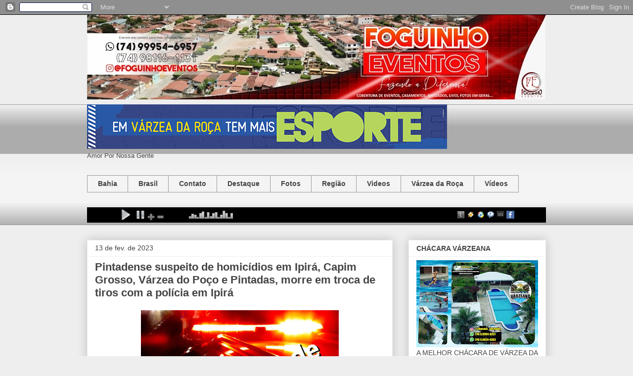

--- FILE ---
content_type: text/html; charset=UTF-8
request_url: http://www.foguinhoeventos.com/b/stats?style=WHITE_TRANSPARENT&timeRange=ALL_TIME&token=APq4FmBj7Y9_WGs36e6tGOqfTEfhc0oseHiXKppv0dxU3BZk5utlWdmaqjsn_96oFkncbFFWQWzTUIROri-AfgFaDtmhlYwZnA
body_size: 253
content:
{"total":7886872,"sparklineOptions":{"backgroundColor":{"fillOpacity":0.1,"fill":"#ffffff"},"series":[{"areaOpacity":0.3,"color":"#fff"}]},"sparklineData":[[0,30],[1,24],[2,48],[3,30],[4,20],[5,20],[6,16],[7,13],[8,13],[9,13],[10,14],[11,15],[12,23],[13,29],[14,21],[15,28],[16,25],[17,19],[18,21],[19,19],[20,17],[21,19],[22,100],[23,21],[24,22],[25,24],[26,19],[27,24],[28,25],[29,8]],"nextTickMs":128571}